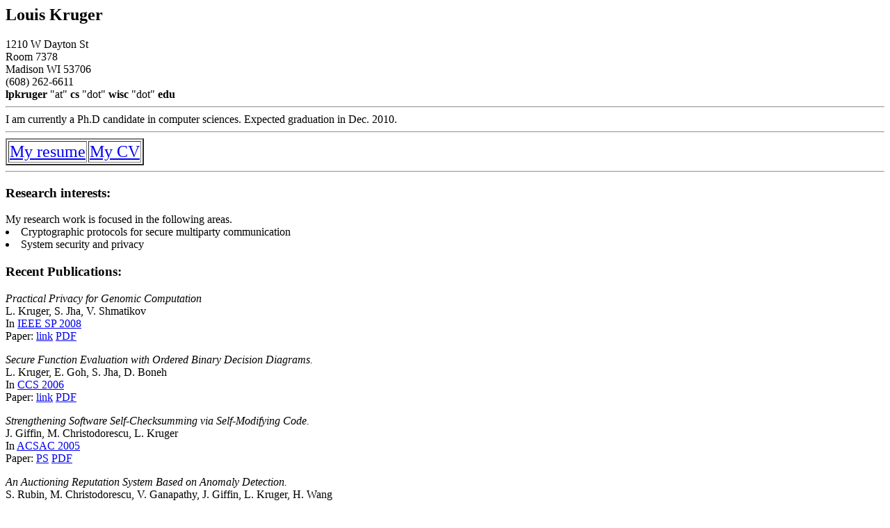

--- FILE ---
content_type: text/html
request_url: https://pages.cs.wisc.edu/~lpkruger/
body_size: 1356
content:
<html>
<head>
<title>Louis Kruger</title>
<meta http-equiv="Content-Type" content="text/html; charset=iso-8859-1">
</head>
<body>
<h2>Louis Kruger</h2>
1210 W Dayton St<br>
Room 7378<br>
Madison WI 53706<br>
(608) 262-6611<br>
<b>lpkruger</b> "at" <b>cs</b> "dot" <b>wisc</b> "dot" <b>edu</b><br>
<hr>
I am currently a Ph.D candidate in computer sciences.  Expected graduation
in Dec. 2010.
<hr>
<table border=2><tbody>
<tr>
<td><font size=+2><a href="res/resume.html">My resume</a></td>
<td><font size=+2><a href="Louis_Kruger_CV.pdf">My CV</a></td>
</tbody>
</table>
</font>
<hr/>
<h3>
Research interests:
</h3>
My research work is focused in the following areas.
<li>Cryptographic protocols for secure multiparty communication
<li>System security and privacy
<!-- <li>The application of stastistical and anomaly detection techniques to security -->
</li>
<h3>
Recent Publications:
</h3>
<p>
<em>Practical Privacy for Genomic Computation</em><br>
L. Kruger, S. Jha, V. Shmatikov</br>
In <a href="www.ieee-security.org/TC/SP2008/oakland08.html">IEEE SP 2008</a><br>
Paper: 
<a href="http://ieeexplore.ieee.org/xpls/abs_all.jsp?arnumber=4531155">
link</a>
<a href="papers/oak08genome.pdf">
PDF</a>

<p>
<em>Secure Function Evaluation with Ordered Binary Decision Diagrams.</em><br>
L. Kruger, E. Goh, S. Jha, D. Boneh</br>
In <a href="http://www.acm.org/sigs/sigsac/ccs/CCS2006/">CCS 2006</a><br>
Paper: 
<a href="http://portal.acm.org/citation.cfm?id=1180405.1180455&coll=GUIDE&dl=&type=series&idx=1180405&part=Proceedings&WantType=Proceedings&title=Conference%20on%20Computer%20and%20Communications%20Security&CFID=6334214&CFTOKEN=76742075">
link</a>
<a href="papers/bdd-ccs06.pdf">
PDF</a>
<p>
<em>Strengthening Software Self-Checksumming via Self-Modifying Code.</em><br>
J. Giffin, M. Christodorescu, L. Kruger</br>
In <a href="http://www.acsac.org/">ACSAC 2005</a><br>
Paper: 
<a href="http://www.cs.wisc.edu/~giffin/papers/acsac05/GCK05-acsac.ps">PS</a>
<a href="http://www.cs.wisc.edu/~giffin/papers/acsac05/GCK05-acsac.pdf">PDF</a>
<p>
<em>An Auctioning Reputation System Based on Anomaly Detection.</em><br>
S. Rubin, M. Christodorescu, V. Ganapathy, J. Giffin, L. Kruger, H. Wang<br>
In <a href="http://www.acm.org/sigs/sigsac/ccs/CCS2005/">CCS 2005</a><br>
Paper:
<a href="http://www.cs.wisc.edu/~giffin/papers/ccs05/RCG+05.ps">PS</a>
<a href="http://www.cs.wisc.edu/~giffin/papers/ccs05/RCG+05.pdf">PDF</a>
<p>
<em>Privacy Preserving Clustering</em><br>
S. Jha, L. Kruger, P. McDaniel<br>
In <a href="http://esorics05.dti.unimi.it/">ESORICS 2005.</a><br>
Paper: 
<a href="papers/esorics05.ps">PS</a> 
<a href="papers/esorics05.pdf">PDF</a> 
<p>
<em>Discovering and Containing Privacy Violations in Software</em><br>
L. Kruger, H. Wang, S. Jha<br>
UW-Madison, CS TR1515, July 2004<br>
Paper:
<a href=http://www.cs.wisc.edu/techreports/viewreport.php?report=1515>
link</a>
<a href="http://www.cs.wisc.edu/techreports/2004/TR1515.pdf">PDF</a> 
</body>
</html>
